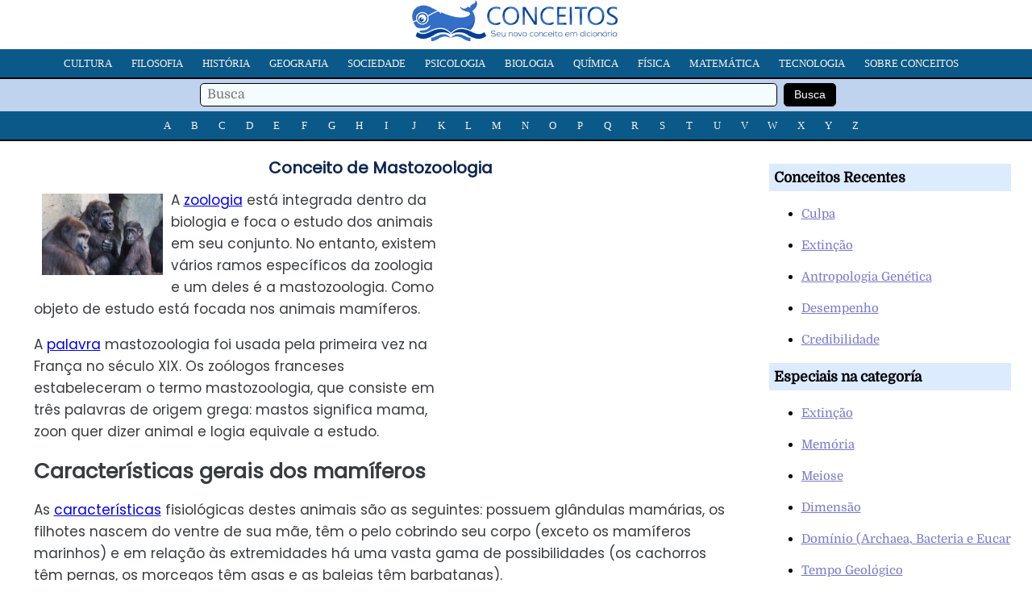

--- FILE ---
content_type: text/html; charset=UTF-8
request_url: https://conceitos.com/mastozoologia/
body_size: 4330
content:
<!DOCTYPE html>
<html lang="pt-BR">
<head>
<meta charset="utf-8"/>
<meta name="viewport" content="width=device-width, initial-scale=1, maximum-scale=5" />
<title>Mastozoologia - Conceito e o que é</title>
<link rel="stylesheet" media="all" href="https://conceitos.com/wp-content/themes/modelo22/estilo22.css" />
<link rel="shortcut icon" href="https://conceitos.com/wp-content/themes/modelo22/favicon.ico" />

<meta name="robots" content="all | index | follow">
<link rel="canonical" href="https://conceitos.com/mastozoologia/" />

<meta property="og:image" content="https://conceitos.com/wp-content/uploads/ciencia/Mastozoologia-415x277.jpg" />
<meta property="og:site_name" content="Conceitos"/>
<meta property="og:description" content="A zoologia está integrada dentro da biologia e foca o estudo dos animais em seu conjunto. No entanto, existem vários ramos específicos da zoologia e um deles é a mastozoologia...." />
<meta property="og:url" content="https://conceitos.com/mastozoologia/" />
<meta property="og:title" content="Mastozoologia" />
<meta property="og:type" content="article" />

<link rel="preload" href="https://conceitos.com/wp-content/themes/modelo22/domine-v19-latin-ext_latin-regular.woff2" as="font" type="font/woff2" crossorigin="anonymous">
<link rel="preload" href="https://conceitos.com/wp-content/themes/modelo22/poppins-v20-latin-ext_latin-regular.woff2" as="font" type="font/woff2" crossorigin="anonymous">
<style>@font-face {font-family: 'Domine';font-style: normal;font-weight: 400;font-display: swap;src: local('Domine'),url('https://conceitos.com/wp-content/themes/modelo22/domine-v19-latin-ext_latin-regular.woff2') format('woff2'),url('https://conceitos.com/wp-content/themes/modelo22/domine-v19-latin-ext_latin-regular.woff') format('woff'),url('https://conceitos.com/wp-content/themes/modelo22/domine-v19-latin-ext_latin-regular.ttf') format('truetype'),url('https://conceitos.com/wp-content/themes/modelo22/domine-v19-latin-ext_latin-regular.svg') format('svg');}</style>
<style>@font-face {font-family: 'Poppins';font-style: normal;font-weight: 400;font-display: swap;src: local('Poppins'),url('https://conceitos.com/wp-content/themes/modelo22/poppins-v20-latin-ext_latin-regular.woff2') format('woff2'),url('https://conceitos.com/wp-content/themes/modelo22/poppins-v20-latin-ext_latin-regular.woff') format('woff'),url('https://conceitos.com/wp-content/themes/modelo22/poppins-v20-latin-ext_latin-regular.ttf') format('truetype'),url('https://conceitos.com/wp-content/themes/modelo22/poppins-v20-latin-ext_latin-regular.svg') format('svg');}</style>

<link rel="preconnect" href="https://adservice.google.com/">
<link rel="preconnect" href="https://googleads.g.doubleclick.net/">
<link rel="preconnect" href="https://www.googletagservices.com/">
<link rel="preconnect" href="https://tpc.googlesyndication.com/">
<link rel="preconnect" href="https://fonts.gstatic.com/" crossorigin>

<!-- Global site tag (gtag.js) - Google Analytics -->
<script async src="https://www.googletagmanager.com/gtag/js?id=G-S1626W6W89"></script>
<script>
  window.dataLayer = window.dataLayer || [];
  function gtag(){dataLayer.push(arguments);}
  gtag('js', new Date());

  gtag('config', 'G-S1626W6W89');
</script>


	<style>img:is([sizes="auto" i], [sizes^="auto," i]) { contain-intrinsic-size: 3000px 1500px }</style>
	
</head>
<body>

<div class="cabeca">

<div class="logo-site"><a href="https://conceitos.com"><img class="logo" src="https://conceitos.com/wp-content/themes/modelo22/logo.png" alt="Conceitos" style="width:260px;height:51px;" /></a></div>

<div class="menu-site">

<nav class="refnav">
<div class="refnav-menu">
<ul class="refnav-sec">
<li><a href="https://conceitos.com/assunto/cultura/">Cultura</a></li>
<li><a href="https://conceitos.com/assunto/filosofia/">Filosofia</a></li>
<li><a href="https://conceitos.com/assunto/historia/">História</a></li>
<li><a href="https://conceitos.com/assunto/geografia/">Geografia</a></li>
<li><a href="https://conceitos.com/assunto/sociedade/">Sociedade</a></li>
<li><a href="https://conceitos.com/assunto/psicologia/">Psicologia</a></li>
<li><a href="https://conceitos.com/assunto/biologia/">Biologia</a></li>
<li><a href="https://conceitos.com/assunto/quimica/">Química</a></li>
<li><a href="https://conceitos.com/assunto/fisica/">Física</a></li>
<li><a href="https://conceitos.com/assunto/matematica/">Matemática</a></li>
<li><a href="https://conceitos.com/assunto/tecnologia/">Tecnologia</a></li>
<li><a href="https://conceitos.com/sobre/">Sobre Conceitos</a></li>
</ul>
</div>
</nav>

<div class="menu-site-buscador">
<form action="https://conceitos.com/" method="get">
<span class="buscadortexto"><input type="text" name="s" value="" placeholder="Busca" /></span>
<span class="buscadorindex"><input type="submit" value="Busca" /></span>
</form>
</div>

<nav class="refnav">
<div class="refnav-menu">
<ul class="refnav-sec">
<li><a href="https://conceitos.com/a/">A</a></li>
<li><a href="https://conceitos.com/b/">B</a></li>
<li><a href="https://conceitos.com/c/">C</a></li>
<li><a href="https://conceitos.com/d/">D</a></li>
<li><a href="https://conceitos.com/e/">E</a></li>
<li><a href="https://conceitos.com/f/">F</a></li>
<li><a href="https://conceitos.com/g/">G</a></li>
<li><a href="https://conceitos.com/h/">H</a></li>
<li><a href="https://conceitos.com/i/">I</a></li>
<li><a href="https://conceitos.com/j/">J</a></li>
<li><a href="https://conceitos.com/k/">K</a></li>
<li><a href="https://conceitos.com/l/">L</a></li>
<li><a href="https://conceitos.com/m/">M</a></li>
<li><a href="https://conceitos.com/n/">N</a></li>
<li><a href="https://conceitos.com/o/">O</a></li>
<li><a href="https://conceitos.com/p/">P</a></li>
<li><a href="https://conceitos.com/q/">Q</a></li>
<li><a href="https://conceitos.com/r/">R</a></li>
<li><a href="https://conceitos.com/s/">S</a></li>
<li><a href="https://conceitos.com/t/">T</a></li>
<li><a href="https://conceitos.com/u/">U</a></li>
<li><a href="https://conceitos.com/v/">V</a></li>
<li><a href="https://conceitos.com/w/">W</a></li>
<li><a href="https://conceitos.com/x/">X</a></li>
<li><a href="https://conceitos.com/y/">Y</a></li>
<li><a href="https://conceitos.com/z/">Z</a></li>
</ul>
</div>
</nav>

</div>

</div>

<div class="contenedor-nucleo">

<div class="contenedor-artigo">

<h1 class="artigo-nome">Conceito de Mastozoologia</h1>
<div class="artigo-modelo">


<div class="publicidade-1">
            
<style type="text/css">
.conceitos-escritorio { width: 250px; height: 10px; }
@media (max-width:650px) { .conceitos-escritorio { display:none; } }
@media (min-width:651px) { .conceitos-escritorio { width: 336px; height: 280px; } }
</style>
<ins class="adsbygoogle conceitos-escritorio"
    style="display:inline-block;"
    data-ad-client="ca-pub-5928357609385979"
    data-ad-slot="5647093521"></ins>
<script async src="https://pagead2.googlesyndication.com/pagead/js/adsbygoogle.js?client=ca-pub-5928357609385979"
     crossorigin="anonymous"></script>
<script>(adsbygoogle = window.adsbygoogle || []).push({});</script>

</div>

<p><a href="https://conceitos.com/wp-content/uploads/ciencia/Mastozoologia.jpg"><img decoding="async" src="https://conceitos.com/wp-content/uploads/ciencia/Mastozoologia-415x277.jpg" alt="" width="415" height="277" class="alignright size-medium wp-image-10841" /></a>A <a href="https://conceitos.com/zoologia-2/">zoologia</a> está integrada dentro da biologia e foca o estudo dos animais em seu conjunto. No entanto, existem vários ramos específicos da zoologia e um deles é a mastozoologia. Como objeto de estudo está focada nos animais mamíferos. </p>

<div class="publicidade-mob">

<style type="text/css">
.conceitos-cel { min-width: 10px; min-height: 10px; }
@media (max-width:650px) { .conceitos-cel { width: 300px; height: 250px; } }
@media (min-width:651px) { .conceitos-cel { display:none; } }
</style>
<ins class="adsbygoogle conceitos-cel"
style="display:block; text-align:center;"
data-ad-layout="in-article"
data-ad-format="fluid"
data-ad-client="ca-pub-5928357609385979"
data-ad-slot="2815524394"
data-full-width-responsive="true"></ins>
<script async src="https://pagead2.googlesyndication.com/pagead/js/adsbygoogle.js?client=ca-pub-5928357609385979"
     crossorigin="anonymous"></script>
<script>(adsbygoogle = window.adsbygoogle || []).push({});</script>

</div>

<p>A <a href="https://conceitos.com/palavra/">palavra</a> mastozoologia foi usada pela primeira vez na França no século XIX. Os zoólogos franceses estabeleceram o termo mastozoologia, que consiste em três palavras de origem grega: mastos significa mama, zoon quer dizer animal e logia equivale a estudo. </p>
<h2>Características gerais dos mamíferos </h2>
<p>As <a href="https://conceitos.com/caracteristicas/">características</a> fisiológicas destes animais são as seguintes: possuem glândulas mamárias, os filhotes nascem do ventre de sua mãe, têm o pelo cobrindo seu corpo (exceto os mamíferos marinhos) e em relação às extremidades há uma vasta gama de possibilidades (os cachorros têm pernas, os morcegos têm asas e as baleias têm barbatanas).</p>
    <div class="publicidade-mob2">

<script async src="https://pagead2.googlesyndication.com/pagead/js/adsbygoogle.js?client=ca-pub-5928357609385979"
     crossorigin="anonymous"></script>
<ins class="adsbygoogle"
     style="display:block; text-align:center;"
     data-ad-layout="in-article"
     data-ad-format="fluid"
     data-ad-client="ca-pub-5928357609385979"
     data-ad-slot="8722457196"></ins>
<script>
     (adsbygoogle = window.adsbygoogle || []).push({});
</script>

</div>
<p>Em relação à sua <a href="https://conceitos.com/alimentacao/">alimentação</a>, existem os herbívoros (vaca ou cavalo), os carnívoros (leão) e os onívoros (chimpanzé e o <a href="https://conceitos.com/homem/">homem</a>).</p>
<p>Outra se duas características é a respiração pulmonar.</p>
<p>Quase todos os mamíferos se locomovem caminhando, mas há alguns que voam e outros que nadam, como as lontras e golfinhos. </p>
<p>Em sua maioria vivem na terra, embora existam os marinos. Podem suportar temperaturas bem variadas (o urso polar está adaptado para viver em temperaturas abaixo de zero e o camelo habita em regiões muito quentes). Alguns mamíferos podem viver tanto na água como na terra, como é o caso das focas.</p>
<h2>A classificação da zoologia </h2>
<p>A zoologia classifica os seres vivos e divide os animais em duas seções: a zoologia geral e a zoologia especial. A primeira inclui subáreas, como a morfologia, a fisiologia, a anatomia, a embriologia e a <a href="https://conceitos.com/histologia/">histologia</a>. A segunda se refere à questão taxonômica, ou seja, a <a href="https://conceitos.com/organizacao/">organização</a> ou classificação dos animais a partir de uma divisão que vai do geral ao específico (reino animal, filo, classe, ordem, família, gênero e <a href="https://conceitos.com/especie/">espécie</a>).</p>
<p>Os zoólogos também estudam os restos fósseis de animais que se tornaram extintos. Esta área é conhecida como paleozoologia. Por outro lado, a geozoologia estuda a relação dos animais com o seu <a href="https://conceitos.com/ambiente/">ambiente</a> geográfico. </p>
<p>Imagem: Fotolia. kasto</p>

<div class="publicidade-3">
<script async src="https://pagead2.googlesyndication.com/pagead/js/adsbygoogle.js?client=ca-pub-5928357609385979"
     crossorigin="anonymous"></script>
<ins class="adsbygoogle"
     style="display:block; text-align:center;"
     data-ad-layout="in-article"
     data-ad-format="fluid"
     data-ad-client="ca-pub-5928357609385979"
     data-ad-slot="8159266164"></ins>
<script>
     (adsbygoogle = window.adsbygoogle || []).push({});
</script>
</div>

<p><strong>Referencia autoral (APA)</strong>: Editora Conceitos.com (out., 2017). Conceito de Mastozoologia. Em https://conceitos.com/mastozoologia/. São Paulo, Brasil.</p>
<div class="clearfix"></div>

<div class="contenedor-compartilhar-redes">
<ul>
<li>Compartilhar</li>
<li class="face"><a rel="nofollow" href="https://facebook.com/share.php?u=https://conceitos.com/mastozoologia/&amp;t=Mastozoologia" target="_blank"><img src="https://conceitos.com/wp-content/themes/modelo22/icon-facebook.png" width="28" height="28" /></a></li>
<li class="twitter"><a rel="nofollow" href="https://twitter.com/home?status=Mastozoologia https://conceitos.com/mastozoologia/" target="_blank"><img src="https://conceitos.com/wp-content/themes/modelo22/icon-twitter.png" width="28" height="28" /></a></li>
<li class="whatsapp"><a rel="nofollow" href="whatsapp://send?text=https://conceitos.com/mastozoologia/" data-action="share/whatsapp/share" target="_blank"><img src="https://conceitos.com/wp-content/themes/modelo22/icon-whatsapp.png" width="28" height="28" /></a></li>
</ul>
</div>


<div class="clearfix"></div>

</div>
					
</div>

<div class="contenedor-sidebar">

<div class="contenedor-sidebar-conteudo">
<h3 class="contenedor-sidebar-nome">Conceitos Recentes</h3>
<ul>
 
<li><a href="https://conceitos.com/culpa/" rel="bookmark" title="Culpa">Culpa</a></li>
 
<li><a href="https://conceitos.com/extincao/" rel="bookmark" title="Extinção">Extinção</a></li>
 
<li><a href="https://conceitos.com/antropologia-genetica/" rel="bookmark" title="Antropologia Genética">Antropologia Genética</a></li>
 
<li><a href="https://conceitos.com/desempenho/" rel="bookmark" title="Desempenho">Desempenho</a></li>
 
<li><a href="https://conceitos.com/credibilidade/" rel="bookmark" title="Credibilidade">Credibilidade</a></li>


</ul>		
</div>

<div class="contenedor-sidebar-conteudo">
<h3 class="contenedor-sidebar-nome">Especiais na categoría</h3>
<ul>


<li><a href="https://conceitos.com/extincao/">Extinção</a></li>

<li><a href="https://conceitos.com/memoria/">Memória</a></li>

<li><a href="https://conceitos.com/meiose/">Meiose</a></li>

<li><a href="https://conceitos.com/dimensao/">Dimensão</a></li>

<li><a href="https://conceitos.com/dominio-biologia/">Domínio (Archaea, Bacteria e Eucarya)</a></li>

<li><a href="https://conceitos.com/tempo-geologico/">Tempo Geológico</a></li>


</ul>
</div>

</div>
</div>

<div class="contenedor-pe">
<div class="contenedor-interior">Copyright &copy; 2010 - 2024. Editora Conceitos, pela Onmidia Comunicação LTDA, São Paulo, Brasil - <a href="https://conceitos.com/privacidade/">Informação de Privacidade</a> - <a href="https://conceitos.com/sobre/">Sobre</a></div>	
</div>

<script type="speculationrules">
{"prefetch":[{"source":"document","where":{"and":[{"href_matches":"\/*"},{"not":{"href_matches":["\/wp-*.php","\/wp-admin\/*","\/arquivo\/*","\/wp-content\/*","\/wp-content\/plugins\/*","\/wp-content\/themes\/modelo22\/*","\/*\\?(.+)"]}},{"not":{"selector_matches":"a[rel~=\"nofollow\"]"}},{"not":{"selector_matches":".no-prefetch, .no-prefetch a"}}]},"eagerness":"conservative"}]}
</script>


<script defer src="https://static.cloudflareinsights.com/beacon.min.js/vcd15cbe7772f49c399c6a5babf22c1241717689176015" integrity="sha512-ZpsOmlRQV6y907TI0dKBHq9Md29nnaEIPlkf84rnaERnq6zvWvPUqr2ft8M1aS28oN72PdrCzSjY4U6VaAw1EQ==" data-cf-beacon='{"version":"2024.11.0","token":"8898f580bc6045448b8fca3f83c87d9b","r":1,"server_timing":{"name":{"cfCacheStatus":true,"cfEdge":true,"cfExtPri":true,"cfL4":true,"cfOrigin":true,"cfSpeedBrain":true},"location_startswith":null}}' crossorigin="anonymous"></script>
</body>
</html>

<!-- Dynamic page generated in 0.231 seconds. -->
<!-- Cached page generated by WP-Super-Cache on 2025-11-18 22:56:33 -->

<!-- super cache -->

--- FILE ---
content_type: text/html; charset=utf-8
request_url: https://www.google.com/recaptcha/api2/aframe
body_size: 268
content:
<!DOCTYPE HTML><html><head><meta http-equiv="content-type" content="text/html; charset=UTF-8"></head><body><script nonce="nVFNO3JSArXzhYNAAtF2TA">/** Anti-fraud and anti-abuse applications only. See google.com/recaptcha */ try{var clients={'sodar':'https://pagead2.googlesyndication.com/pagead/sodar?'};window.addEventListener("message",function(a){try{if(a.source===window.parent){var b=JSON.parse(a.data);var c=clients[b['id']];if(c){var d=document.createElement('img');d.src=c+b['params']+'&rc='+(localStorage.getItem("rc::a")?sessionStorage.getItem("rc::b"):"");window.document.body.appendChild(d);sessionStorage.setItem("rc::e",parseInt(sessionStorage.getItem("rc::e")||0)+1);localStorage.setItem("rc::h",'1768452698393');}}}catch(b){}});window.parent.postMessage("_grecaptcha_ready", "*");}catch(b){}</script></body></html>